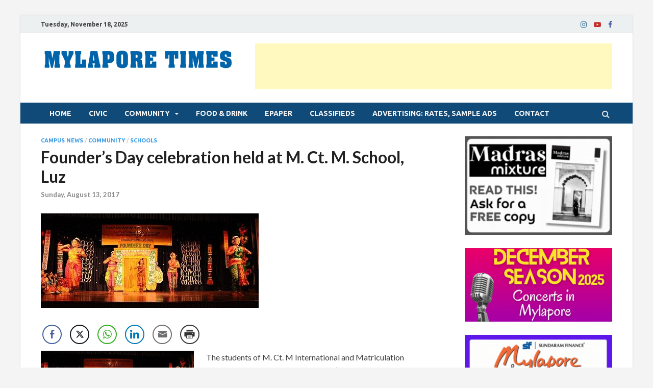

--- FILE ---
content_type: text/html; charset=utf-8
request_url: https://www.google.com/recaptcha/api2/aframe
body_size: 266
content:
<!DOCTYPE HTML><html><head><meta http-equiv="content-type" content="text/html; charset=UTF-8"></head><body><script nonce="MkJNdekbkmYNZvEboyreHg">/** Anti-fraud and anti-abuse applications only. See google.com/recaptcha */ try{var clients={'sodar':'https://pagead2.googlesyndication.com/pagead/sodar?'};window.addEventListener("message",function(a){try{if(a.source===window.parent){var b=JSON.parse(a.data);var c=clients[b['id']];if(c){var d=document.createElement('img');d.src=c+b['params']+'&rc='+(localStorage.getItem("rc::a")?sessionStorage.getItem("rc::b"):"");window.document.body.appendChild(d);sessionStorage.setItem("rc::e",parseInt(sessionStorage.getItem("rc::e")||0)+1);localStorage.setItem("rc::h",'1763490317743');}}}catch(b){}});window.parent.postMessage("_grecaptcha_ready", "*");}catch(b){}</script></body></html>